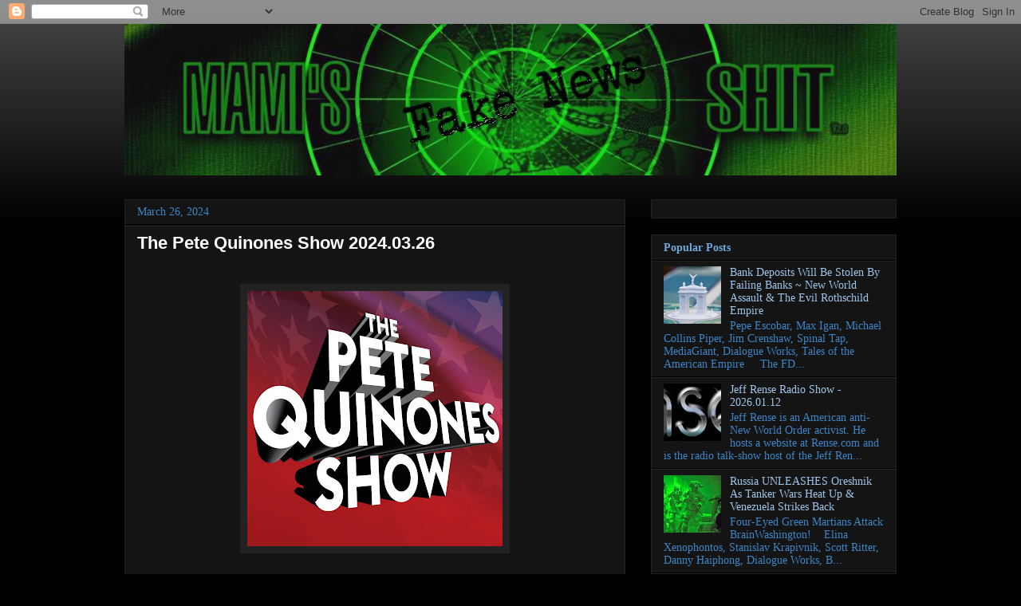

--- FILE ---
content_type: text/html; charset=UTF-8
request_url: https://grizzom.blogspot.com/b/stats?style=WHITE_TRANSPARENT&timeRange=LAST_MONTH&token=APq4FmDt7OoTEmZ7PjJYxst8q5jDej7qb5D8sEPlLK-yxSfBNecow87XofEThJizYvUQPnBBtWwo1CCwTAcbwN5K5jmsEPJqbQ
body_size: -7
content:
{"total":249476,"sparklineOptions":{"backgroundColor":{"fillOpacity":0.1,"fill":"#ffffff"},"series":[{"areaOpacity":0.3,"color":"#fff"}]},"sparklineData":[[0,43],[1,42],[2,45],[3,23],[4,25],[5,20],[6,56],[7,52],[8,44],[9,29],[10,30],[11,54],[12,59],[13,55],[14,41],[15,46],[16,32],[17,40],[18,59],[19,62],[20,57],[21,100],[22,95],[23,91],[24,34],[25,68],[26,82],[27,50],[28,24],[29,26]],"nextTickMs":9350}